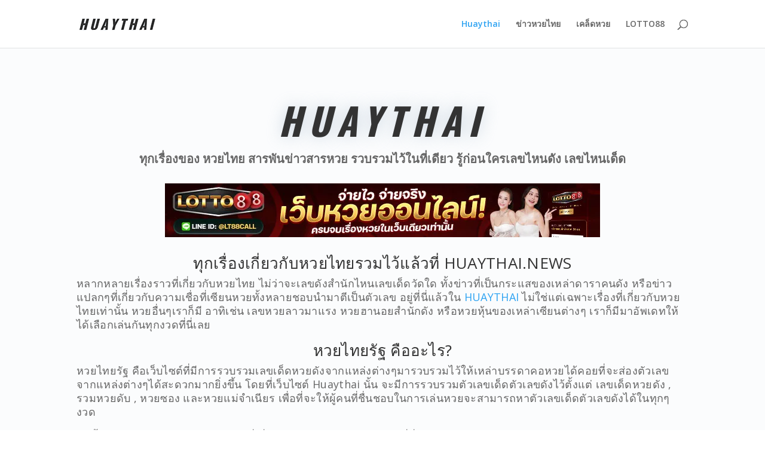

--- FILE ---
content_type: text/css
request_url: https://huaythai.news/wp-content/et-cache/507/et-core-unified-cpt-deferred-507.min.css?ver=1724783395
body_size: 2152
content:
.et_pb_section_0_tb_body.et_pb_section{padding-bottom:0px;background-color:#fbfcfd!important}.et_pb_text_0_tb_body{font-weight:600;font-size:20px;margin-bottom:0px!important}.et_pb_text_0_tb_body h1{font-family:'Oswald',Helvetica,Arial,Lucida,sans-serif;font-weight:700;font-style:italic;text-transform:uppercase;font-size:4.9vw;letter-spacing:0.18em;line-height:1.4em;text-shadow:0em 0em 0.4em rgba(149,173,193,0.46)}.et_pb_image_0_tb_body{margin-top:30px!important;margin-bottom:30px!important;text-align:center}.et_pb_text_1_tb_body{font-size:18px;letter-spacing:0.3px}.et_pb_section_1_tb_body,.et_pb_row_2_tb_body,.et_pb_row_3_tb_body,.et_pb_section_3_tb_body,.et_pb_row_7_tb_body{transition:border-radius 300ms ease 0ms}.et_pb_section_1_tb_body.et_pb_section{background-color:#fbfcfd!important}.et_pb_row_1_tb_body,body #page-container .et-db #et-boc .et-l .et_pb_row_1_tb_body.et_pb_row,body.et_pb_pagebuilder_layout.single #page-container #et-boc .et-l .et_pb_row_1_tb_body.et_pb_row,body.et_pb_pagebuilder_layout.single.et_full_width_page #page-container #et-boc .et-l .et_pb_row_1_tb_body.et_pb_row,.et_pb_row_6_tb_body,body #page-container .et-db #et-boc .et-l .et_pb_row_6_tb_body.et_pb_row,body.et_pb_pagebuilder_layout.single #page-container #et-boc .et-l .et_pb_row_6_tb_body.et_pb_row,body.et_pb_pagebuilder_layout.single.et_full_width_page #page-container #et-boc .et-l .et_pb_row_6_tb_body.et_pb_row{max-width:1280px}.et_pb_post_slider_0_tb_body.et_pb_slider .et_pb_slide_description .et_pb_slide_title,.et_pb_post_slider_0_tb_body.et_pb_slider .et_pb_slide_description .et_pb_slide_title a,.et_pb_post_slider_1_tb_body.et_pb_slider .et_pb_slide_description .et_pb_slide_title,.et_pb_post_slider_1_tb_body.et_pb_slider .et_pb_slide_description .et_pb_slide_title a{font-family:'Oswald',Helvetica,Arial,Lucida,sans-serif;font-weight:700;font-style:italic;text-transform:uppercase;font-size:40px!important;color:#ffffff!important;letter-spacing:0.2em;line-height:1.4em;text-shadow:0em 0em 0.4em rgba(255,255,255,0.6)}.et_pb_post_slider_0_tb_body.et_pb_slider,.et_pb_post_slider_0_tb_body.et_pb_slider .et_pb_slide_content,.et_pb_post_slider_0_tb_body.et_pb_slider .et_pb_slide_content,.et_pb_post_slider_0_tb_body.et_pb_slider .et_pb_slide_content div,.et_pb_post_slider_1_tb_body.et_pb_slider,.et_pb_post_slider_1_tb_body.et_pb_slider .et_pb_slide_content,.et_pb_post_slider_1_tb_body.et_pb_slider .et_pb_slide_content,.et_pb_post_slider_1_tb_body.et_pb_slider .et_pb_slide_content div{line-height:2em!important}.et_pb_post_slider_0_tb_body.et_pb_slider .et_pb_slide_content .post-meta,.et_pb_post_slider_0_tb_body.et_pb_slider .et_pb_slide_content .post-meta a,.et_pb_post_slider_1_tb_body.et_pb_slider .et_pb_slide_content .post-meta,.et_pb_post_slider_1_tb_body.et_pb_slider .et_pb_slide_content .post-meta a{font-size:14px!important;color:rgba(255,255,255,0.35)!important}.et_pb_post_slider_0_tb_body.et_pb_slider,.et_pb_post_slider_0_tb_body.et_pb_slider.et_pb_bg_layout_dark,.et_pb_post_slider_1_tb_body.et_pb_slider,.et_pb_post_slider_1_tb_body.et_pb_slider.et_pb_bg_layout_dark{background-color:#7EBEC5}body #page-container .et_pb_section .et_pb_post_slider_0_tb_body.et_pb_slider .et_pb_more_button.et_pb_button,body #page-container .et_pb_section .et_pb_post_slider_1_tb_body.et_pb_slider .et_pb_more_button.et_pb_button{border-width:10px!important;border-color:#ff4c00;border-radius:100px;letter-spacing:5px;font-size:18px;font-weight:900!important;font-style:italic!important;text-transform:uppercase!important;padding-right:2em;padding-left:0.7em;background-color:#ff4c00}body #page-container .et_pb_section .et_pb_post_slider_0_tb_body.et_pb_slider .et_pb_more_button.et_pb_button:hover,body #page-container .et_pb_section .et_pb_button_0_tb_body:hover,body #page-container .et_pb_section .et_pb_button_1_tb_body:hover,body #page-container .et_pb_section .et_pb_post_slider_1_tb_body.et_pb_slider .et_pb_more_button.et_pb_button:hover{letter-spacing:6px!important}body #page-container .et_pb_section .et_pb_post_slider_0_tb_body.et_pb_slider .et_pb_more_button.et_pb_button:hover:after,body #page-container .et_pb_section .et_pb_button_0_tb_body:hover:after,body #page-container .et_pb_section .et_pb_button_1_tb_body:hover:after,body #page-container .et_pb_section .et_pb_post_slider_1_tb_body.et_pb_slider .et_pb_more_button.et_pb_button:hover:after{margin-left:.3em;left:auto;margin-left:.3em}body #page-container .et_pb_section .et_pb_post_slider_0_tb_body.et_pb_slider .et_pb_more_button.et_pb_button:after,body #page-container .et_pb_section .et_pb_button_0_tb_body:after,body #page-container .et_pb_section .et_pb_button_1_tb_body:after,body #page-container .et_pb_section .et_pb_post_slider_1_tb_body.et_pb_slider .et_pb_more_button.et_pb_button:after{line-height:inherit;font-size:inherit!important;opacity:1;margin-left:.3em;left:auto;font-family:ETmodules!important;font-weight:400!important}.et_pb_post_slider_0_tb_body,.et_pb_blog_0_tb_body article.et_pb_post,.et_pb_blog_1_tb_body article.et_pb_post,.et_pb_post_slider_1_tb_body,.et_pb_blog_2_tb_body article.et_pb_post{box-shadow:0px 20px 55px -10px rgba(149,173,193,0.46)}.et_pb_post_slider_0_tb_body:hover,.et_pb_blog_0_tb_body article.et_pb_post:hover,.et_pb_blog_1_tb_body article.et_pb_post:hover,.et_pb_post_slider_1_tb_body:hover,.et_pb_blog_2_tb_body article.et_pb_post:hover{box-shadow:0px 40px 120px -10px rgba(149,173,193,0.46)}.et_pb_post_slider_0_tb_body .et_pb_button,.et_pb_post_slider_1_tb_body .et_pb_button{box-shadow:0px 12px 50px -12px #ff4c00}.et_pb_post_slider_0_tb_body .et_pb_button:hover,.et_pb_post_slider_1_tb_body .et_pb_button:hover{box-shadow:0px 12px 80px -12px rgba(255,76,0,0.63)}.et_pb_post_slider_0_tb_body.et_pb_slider .et_pb_more_button.et_pb_button,.et_pb_post_slider_0_tb_body,.et_pb_post_slider_0_tb_body>.box-shadow-overlay,.et_pb_post_slider_0_tb_body.et-box-shadow-no-overlay,.et_pb_post_slider_1_tb_body.et_pb_slider .et_pb_more_button.et_pb_button,.et_pb_post_slider_1_tb_body,.et_pb_post_slider_1_tb_body>.box-shadow-overlay,.et_pb_post_slider_1_tb_body.et-box-shadow-no-overlay{transition:letter-spacing 300ms ease 0ms,box-shadow 300ms ease 0ms}.et_pb_post_slider_0_tb_body .et_pb_slide .et_pb_slide_overlay_container,.et_pb_post_slider_1_tb_body .et_pb_slide .et_pb_slide_overlay_container{background-color:rgba(38,45,63,0.9)}.et_pb_post_slider_0_tb_body .et_pb_post_slide-9077{background-image:url(https://huaythai.news/wp-content/uploads/2024/08/Lotto24_02.jpg);background-color:#7EBEC5}.et_pb_blog_0_tb_body .et_pb_post .entry-title a,.et_pb_blog_0_tb_body .not-found-title,.et_pb_blog_1_tb_body .et_pb_post .entry-title a,.et_pb_blog_1_tb_body .not-found-title,.et_pb_blog_2_tb_body .et_pb_post .entry-title a,.et_pb_blog_2_tb_body .not-found-title{font-family:'Oswald',Helvetica,Arial,Lucida,sans-serif!important;font-weight:700!important;font-style:italic!important;text-transform:uppercase!important}.et_pb_blog_0_tb_body .et_pb_post .entry-title,.et_pb_blog_0_tb_body .not-found-title,.et_pb_blog_1_tb_body .et_pb_post .entry-title,.et_pb_blog_1_tb_body .not-found-title,.et_pb_blog_2_tb_body .et_pb_post .entry-title,.et_pb_blog_2_tb_body .not-found-title{font-size:14px!important;letter-spacing:0.2em!important;line-height:1.6em!important;text-shadow:0em 0em 0.4em rgba(255,255,255,0.6)!important}.et_pb_blog_0_tb_body .et_pb_post p,.et_pb_blog_0_tb_body .et_pb_post .post-content,.et_pb_blog_0_tb_body.et_pb_bg_layout_light .et_pb_post .post-content p,.et_pb_blog_0_tb_body.et_pb_bg_layout_dark .et_pb_post .post-content p,.et_pb_blog_1_tb_body .et_pb_post p,.et_pb_blog_1_tb_body .et_pb_post .post-content,.et_pb_blog_1_tb_body.et_pb_bg_layout_light .et_pb_post .post-content p,.et_pb_blog_1_tb_body.et_pb_bg_layout_dark .et_pb_post .post-content p,.et_pb_blog_2_tb_body .et_pb_post p,.et_pb_blog_2_tb_body .et_pb_post .post-content,.et_pb_blog_2_tb_body.et_pb_bg_layout_light .et_pb_post .post-content p,.et_pb_blog_2_tb_body.et_pb_bg_layout_dark .et_pb_post .post-content p{line-height:2em}.et_pb_blog_0_tb_body .et_pb_post .post-meta,.et_pb_blog_0_tb_body .et_pb_post .post-meta a,#left-area .et_pb_blog_0_tb_body .et_pb_post .post-meta,#left-area .et_pb_blog_0_tb_body .et_pb_post .post-meta a,.et_pb_blog_1_tb_body .et_pb_post .post-meta,.et_pb_blog_1_tb_body .et_pb_post .post-meta a,#left-area .et_pb_blog_1_tb_body .et_pb_post .post-meta,#left-area .et_pb_blog_1_tb_body .et_pb_post .post-meta a,.et_pb_blog_2_tb_body .et_pb_post .post-meta,.et_pb_blog_2_tb_body .et_pb_post .post-meta a,#left-area .et_pb_blog_2_tb_body .et_pb_post .post-meta,#left-area .et_pb_blog_2_tb_body .et_pb_post .post-meta a{color:rgba(0,0,0,0.21)!important;line-height:2em}.et_pb_blog_0_tb_body .pagination a,.et_pb_blog_1_tb_body .pagination a,.et_pb_blog_2_tb_body .pagination a{font-family:'Oswald',Helvetica,Arial,Lucida,sans-serif;font-style:italic;text-transform:uppercase;font-size:20px;color:#ff4c00!important;letter-spacing:2px}.et_pb_blog_0_tb_body .et_pb_blog_grid .et_pb_post,.et_pb_blog_1_tb_body .et_pb_blog_grid .et_pb_post,.et_pb_blog_2_tb_body .et_pb_blog_grid .et_pb_post{border-width:0px}.et_pb_blog_0_tb_body article.et_pb_post,.et_pb_blog_0_tb_body article.et_pb_post>.box-shadow-overlay,.et_pb_blog_0_tb_body article.et_pb_post.et-box-shadow-no-overlay,.et_pb_blog_1_tb_body article.et_pb_post,.et_pb_blog_1_tb_body article.et_pb_post>.box-shadow-overlay,.et_pb_blog_1_tb_body article.et_pb_post.et-box-shadow-no-overlay,.et_pb_blog_2_tb_body article.et_pb_post,.et_pb_blog_2_tb_body article.et_pb_post>.box-shadow-overlay,.et_pb_blog_2_tb_body article.et_pb_post.et-box-shadow-no-overlay{transition:box-shadow 300ms ease 0ms}div.et_pb_section.et_pb_section_2_tb_body{background-image:linear-gradient(135deg,rgba(38,45,63,0.8) 0%,#262d3f 100%),url(https://huaythai.news/wp-content/uploads/2021/04/Logo_lotto88.png)!important}.et_pb_section_2_tb_body{min-height:800.5px}.et_pb_section_2_tb_body.et_pb_section{padding-top:0vw;padding-bottom:0vw}.et_pb_section_2_tb_body.section_has_divider.et_pb_top_divider .et_pb_top_inside_divider{transition:height 300ms ease 0ms,background-size 300ms ease 0ms;background-image:url([data-uri]);background-size:100% 10vw;top:0;height:10vw;z-index:1;transform:scale(1,1)}.et_pb_section_2_tb_body.section_has_divider.et_pb_top_divider:hover .et_pb_top_inside_divider{height:12vw;background-size:100% 12vw}.et_pb_row_4_tb_body.et_pb_row{margin-top:-1px!important;margin-right:auto!important;margin-left:auto!important}.et_pb_image_1_tb_body{padding-bottom:0px;text-align:center}.et_pb_text_2_tb_body h2{font-family:'Oswald',Helvetica,Arial,Lucida,sans-serif;font-weight:700;font-style:italic;text-transform:uppercase;font-size:65px;letter-spacing:0.18em;line-height:1.4em;text-shadow:0em 0em 0.4em rgba(255,255,255,0.6)}.et_pb_text_2_tb_body{margin-bottom:0px!important}.et_pb_text_3_tb_body{line-height:2em;line-height:2em;max-width:550px}.et_pb_row_5_tb_body.et_pb_row{padding-top:0px!important;padding-top:0px}body #page-container .et_pb_section .et_pb_button_0_tb_body,body #page-container .et_pb_section .et_pb_button_1_tb_body{color:#FFFFFF!important;border-width:10px!important;border-color:#ff4c00;border-radius:100px;letter-spacing:5px;font-size:18px;font-weight:900!important;font-style:italic!important;text-transform:uppercase!important;padding-right:2em;padding-left:0.7em;background-color:#ff4c00}.et_pb_button_0_tb_body,.et_pb_button_1_tb_body{transition:letter-spacing 300ms ease 0ms}.et_pb_button_0_tb_body,.et_pb_button_0_tb_body:after,.et_pb_button_1_tb_body,.et_pb_button_1_tb_body:after{transition:all 300ms ease 0ms}.et_pb_section_3_tb_body.et_pb_section{padding-top:4px;margin-top:-1px;background-color:#fbfcfd!important}.et_pb_row_6_tb_body.et_pb_row{padding-top:36px!important;margin-top:12px!important;margin-right:auto!important;margin-left:auto!important;padding-top:36px}.et_pb_post_slider_1_tb_body .et_pb_post_slide-9195{background-image:url(https://huaythai.news/wp-content/uploads/2024/08/ปก-20.jpg);background-color:#7EBEC5}.et_pb_text_3_tb_body.et_pb_module{margin-left:auto!important;margin-right:auto!important}@media only screen and (max-width:980px){.et_pb_text_0_tb_body h1{font-size:7.5vw}.et_pb_image_0_tb_body .et_pb_image_wrap img,.et_pb_image_1_tb_body .et_pb_image_wrap img{width:auto}body #page-container .et_pb_section .et_pb_post_slider_0_tb_body.et_pb_slider .et_pb_more_button.et_pb_button:after,body #page-container .et_pb_section .et_pb_button_0_tb_body:after,body #page-container .et_pb_section .et_pb_button_1_tb_body:after,body #page-container .et_pb_section .et_pb_post_slider_1_tb_body.et_pb_slider .et_pb_more_button.et_pb_button:after{line-height:inherit;font-size:inherit!important;margin-left:.3em;left:auto;display:inline-block;opacity:1;content:attr(data-icon);font-family:ETmodules!important;font-weight:400!important}body #page-container .et_pb_section .et_pb_post_slider_0_tb_body.et_pb_slider .et_pb_more_button.et_pb_button:before,body #page-container .et_pb_section .et_pb_button_0_tb_body:before,body #page-container .et_pb_section .et_pb_button_1_tb_body:before,body #page-container .et_pb_section .et_pb_post_slider_1_tb_body.et_pb_slider .et_pb_more_button.et_pb_button:before{display:none}body #page-container .et_pb_section .et_pb_post_slider_0_tb_body.et_pb_slider .et_pb_more_button.et_pb_button:hover:after,body #page-container .et_pb_section .et_pb_button_0_tb_body:hover:after,body #page-container .et_pb_section .et_pb_button_1_tb_body:hover:after,body #page-container .et_pb_section .et_pb_post_slider_1_tb_body.et_pb_slider .et_pb_more_button.et_pb_button:hover:after{margin-left:.3em;left:auto;margin-left:.3em}.et_pb_text_2_tb_body h2{font-size:50px}}@media only screen and (max-width:767px){.et_pb_image_0_tb_body .et_pb_image_wrap img,.et_pb_image_1_tb_body .et_pb_image_wrap img{width:auto}.et_pb_post_slider_0_tb_body.et_pb_slider .et_pb_slide_description .et_pb_slide_title,.et_pb_post_slider_0_tb_body.et_pb_slider .et_pb_slide_description .et_pb_slide_title a,.et_pb_post_slider_1_tb_body.et_pb_slider .et_pb_slide_description .et_pb_slide_title,.et_pb_post_slider_1_tb_body.et_pb_slider .et_pb_slide_description .et_pb_slide_title a{font-size:20px!important}body #page-container .et_pb_section .et_pb_post_slider_0_tb_body.et_pb_slider .et_pb_more_button.et_pb_button,body #page-container .et_pb_section .et_pb_button_0_tb_body,body #page-container .et_pb_section .et_pb_button_1_tb_body,body #page-container .et_pb_section .et_pb_post_slider_1_tb_body.et_pb_slider .et_pb_more_button.et_pb_button{font-size:14px!important}body #page-container .et_pb_section .et_pb_post_slider_0_tb_body.et_pb_slider .et_pb_more_button.et_pb_button:after,body #page-container .et_pb_section .et_pb_button_0_tb_body:after,body #page-container .et_pb_section .et_pb_button_1_tb_body:after,body #page-container .et_pb_section .et_pb_post_slider_1_tb_body.et_pb_slider .et_pb_more_button.et_pb_button:after{line-height:inherit;font-size:inherit!important;margin-left:.3em;left:auto;display:inline-block;opacity:1;content:attr(data-icon);font-family:ETmodules!important;font-weight:400!important}body #page-container .et_pb_section .et_pb_post_slider_0_tb_body.et_pb_slider .et_pb_more_button.et_pb_button:before,body #page-container .et_pb_section .et_pb_button_0_tb_body:before,body #page-container .et_pb_section .et_pb_button_1_tb_body:before,body #page-container .et_pb_section .et_pb_post_slider_1_tb_body.et_pb_slider .et_pb_more_button.et_pb_button:before{display:none}body #page-container .et_pb_section .et_pb_post_slider_0_tb_body.et_pb_slider .et_pb_more_button.et_pb_button:hover:after,body #page-container .et_pb_section .et_pb_button_0_tb_body:hover:after,body #page-container .et_pb_section .et_pb_button_1_tb_body:hover:after,body #page-container .et_pb_section .et_pb_post_slider_1_tb_body.et_pb_slider .et_pb_more_button.et_pb_button:hover:after{margin-left:.3em;left:auto;margin-left:.3em}.et_pb_text_2_tb_body h2{font-size:30px}}